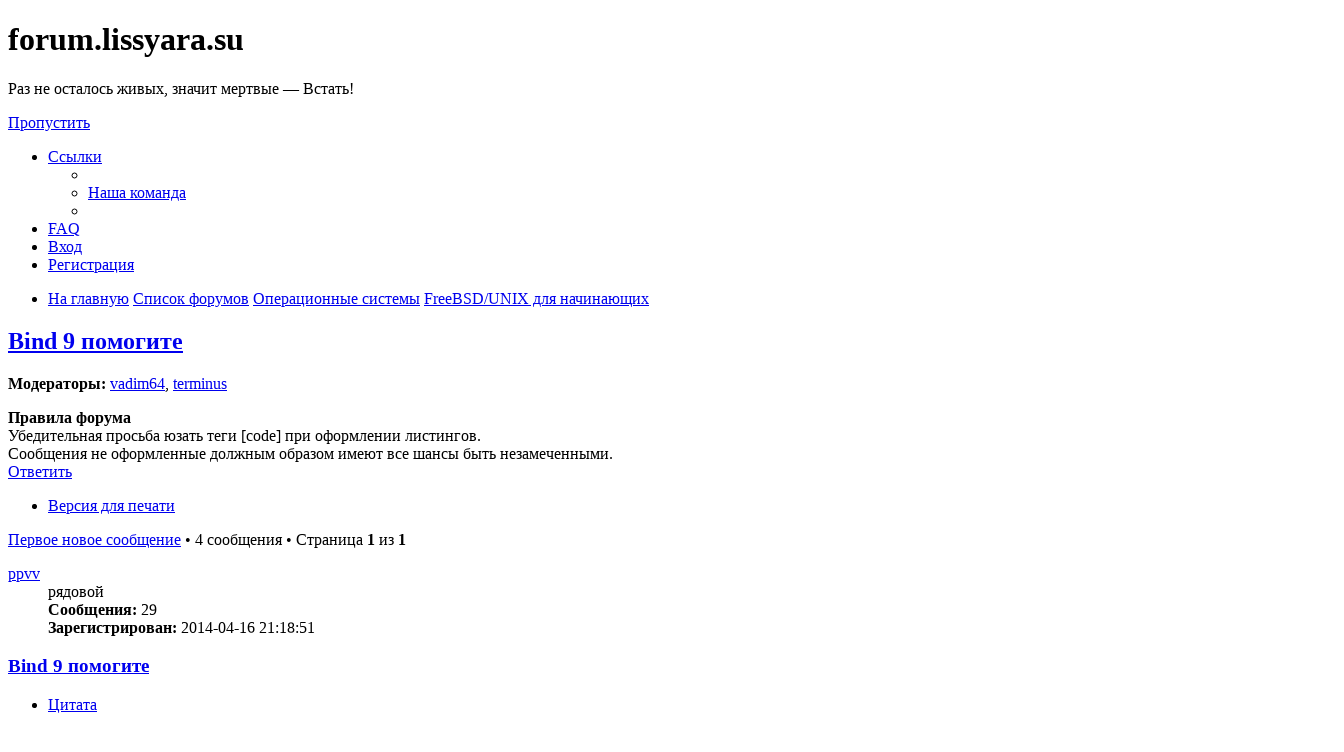

--- FILE ---
content_type: text/html; charset=UTF-8
request_url: https://forum.lissyara.su/freebsd-unix-dlya-nachinayuschih-f53/bind-9-pomogite-t41676.html
body_size: 9754
content:
<!DOCTYPE html>
<html dir="ltr" lang="ru">
<head>
<meta charset="utf-8" />
<meta http-equiv="X-UA-Compatible" content="IE=edge">
<meta name="viewport" content="width=device-width, initial-scale=1" />

<title>Bind 9 помогите - forum.lissyara.su</title>


	<link rel="canonical" href="https://forum.lissyara.su/freebsd-unix-dlya-nachinayuschih-f53/bind-9-pomogite-t41676.html">

<!--
	phpBB style name: prosilver
	Based on style:   prosilver (this is the default phpBB3 style)
	Original author:  Tom Beddard ( http://www.subBlue.com/ )
	Modified by:
-->

<link href="./../assets/css/font-awesome.min.css?assets_version=37" rel="stylesheet">
<link href="./../styles/prosilver/theme/stylesheet.css?assets_version=37" rel="stylesheet">
<link href="./../styles/prosilver/theme/ru/stylesheet.css?assets_version=37" rel="stylesheet">




<!--[if lte IE 9]>
	<link href="./../styles/prosilver/theme/tweaks.css?assets_version=37" rel="stylesheet">
<![endif]-->

		
<link href="./../ext/boardtools/quickreply/styles/all/theme/quickreply_main.css?assets_version=37" rel="stylesheet" type="text/css" media="screen" />
<link href="./../ext/boardtools/quickreply/styles/all/theme/quickreply.css?assets_version=37" rel="stylesheet" type="text/css" media="screen" />
<link href="./../ext/boardtools/quickreply/vendor/fortawesome/font-awesome/css/font-awesome.min.css" rel="stylesheet" type="text/css" media="screen" />
<link href="./../ext/david63/sitelogo/styles/prosilver/theme/site_logo_common.css?assets_version=37" rel="stylesheet" type="text/css" media="screen" />
<link href="./../ext/vipaka/navbar/styles/all/theme/phpbb.css?assets_version=37" rel="stylesheet" type="text/css" media="screen" />



</head>
<body id="phpbb" class="nojs notouch section-viewtopic/freebsd-unix-dlya-nachinayuschih-f53/bind-9-pomogite-t41676.html ltr ">


<div id="wrap" class="wrap">
	<a id="top" class="top-anchor" accesskey="t"></a>
	<div id="page-header">
		<div class="headerbar" role="banner">
					<div class="inner">

			<div id="site-description" class="site-description">
				<a id="logo" class="logo" href="http://www.lissyara.su/" title="На главную"><span class="site_logo"></span></a>
				<h1>forum.lissyara.su</h1>
				<p> Раз не осталось живых, значит мертвые — Встать!</p>
				<p class="skiplink"><a href="#start_here">Пропустить</a></p>
			</div>

									
			</div>
					</div>
				<div class="navbar" role="navigation">
	<div class="inner">

	<ul id="nav-main" class="nav-main linklist" role="menubar">

		<li id="quick-links" class="quick-links dropdown-container responsive-menu hidden" data-skip-responsive="true">
			<a href="#" class="dropdown-trigger">
				<i class="icon fa-bars fa-fw" aria-hidden="true"></i><span>Ссылки</span>
			</a>
			<div class="dropdown">
				<div class="pointer"><div class="pointer-inner"></div></div>
				<ul class="dropdown-contents" role="menu">
					
					
											<li class="separator"></li>
																			<li>
								<a href="./../memberlist.php?mode=team&amp;sid=282b50ee6b0e9c25654747629af13097" role="menuitem">
									<i class="icon fa-shield fa-fw" aria-hidden="true"></i><span>Наша команда</span>
								</a>
							</li>
																<li class="separator"></li>

									</ul>
			</div>
		</li>

				<li data-skip-responsive="true">
			<a href="/help/faq?sid=282b50ee6b0e9c25654747629af13097" rel="help" title="Часто задаваемые вопросы" role="menuitem">
				<i class="icon fa-question-circle fa-fw" aria-hidden="true"></i><span>FAQ</span>
			</a>
		</li>
						
			<li class="rightside"  data-skip-responsive="true">
			<a href="./../ucp.php?mode=login&amp;sid=282b50ee6b0e9c25654747629af13097" title="Вход" accesskey="x" role="menuitem">
				<i class="icon fa-power-off fa-fw" aria-hidden="true"></i><span>Вход</span>
			</a>
		</li>
					<li class="rightside" data-skip-responsive="true">
				<a href="./../ucp.php?mode=register&amp;sid=282b50ee6b0e9c25654747629af13097" role="menuitem">
					<i class="icon fa-pencil-square-o  fa-fw" aria-hidden="true"></i><span>Регистрация</span>
				</a>
			</li>
						</ul>

	<ul id="nav-breadcrumbs" class="nav-breadcrumbs linklist navlinks" role="menubar">
						<li class="breadcrumbs">
							<span class="crumb"  itemtype="http://data-vocabulary.org/Breadcrumb" itemscope=""><a href="http://www.lissyara.su/" itemprop="url" data-navbar-reference="home"><i class="icon fa-home fa-fw" aria-hidden="true"></i><span itemprop="title">На главную</span></a></span>
										<span class="crumb"  itemtype="http://data-vocabulary.org/Breadcrumb" itemscope=""><a href="./../index.php?sid=282b50ee6b0e9c25654747629af13097" itemprop="url" accesskey="h" data-navbar-reference="index"><span itemprop="title">Список форумов</span></a></span>

											<span class="crumb"  itemtype="http://data-vocabulary.org/Breadcrumb" itemscope="" data-forum-id="23"><a href="./../operacionnye-sistemy-f23/?sid=282b50ee6b0e9c25654747629af13097" itemprop="url"><span itemprop="title">Операционные системы</span></a></span>
															<span class="crumb"  itemtype="http://data-vocabulary.org/Breadcrumb" itemscope="" data-forum-id="53"><a href="./../freebsd-unix-dlya-nachinayuschih-f53/?sid=282b50ee6b0e9c25654747629af13097" itemprop="url"><span itemprop="title">FreeBSD/UNIX для начинающих</span></a></span>
												</li>
		
			</ul>

	</div>
</div>
	</div>

	  <div id="menu_bar" style="background: ; font-family: ;">
    <ul class="top_menu" id="top_menu_nav">
	
    	    </ul>
  </div>

	<a id="start_here" class="anchor"></a>
	<div id="page-body" class="page-body" role="main">
		
		
<h2 class="topic-title"><a href="./../freebsd-unix-dlya-nachinayuschih-f53/bind-9-pomogite-t41676.html?sid=282b50ee6b0e9c25654747629af13097">Bind 9 помогите</a></h2>
<!-- NOTE: remove the style="display: none" when you want to have the forum description on the topic body -->
<div style="display: none !important;">Простые/общие вопросы по UNIX системам. Спросите здесь, если вы новичок<br /></div>
<p>
	<strong>Модераторы:</strong> <a href="./../memberlist.php?mode=viewprofile&amp;u=18598&amp;sid=282b50ee6b0e9c25654747629af13097" class="username">vadim64</a>, <a href="./../memberlist.php?mode=viewprofile&amp;u=4904&amp;sid=282b50ee6b0e9c25654747629af13097" class="username">terminus</a>
</p>

	<div class="rules">
		<div class="inner">

					<strong>Правила форума</strong><br />
			Убедительная просьба юзать теги [cоde] при оформлении листингов.<br>
Сообщения не оформленные должным образом имеют все шансы быть незамеченными.
		
		</div>
	</div>

<div class="action-bar bar-top">
	
			<a href="./../posting.php?mode=reply&amp;f=53&amp;t=41676&amp;sid=282b50ee6b0e9c25654747629af13097" class="button" title="Ответить">
							<span>Ответить</span> <i class="icon fa-reply fa-fw" aria-hidden="true"></i>
					</a>
	
			<div class="dropdown-container dropdown-button-control topic-tools">
		<span title="Управление темой" class="button button-secondary dropdown-trigger dropdown-select">
			<i class="icon fa-wrench fa-fw" aria-hidden="true"></i>
			<span class="caret"><i class="icon fa-sort-down fa-fw" aria-hidden="true"></i></span>
		</span>
		<div class="dropdown">
			<div class="pointer"><div class="pointer-inner"></div></div>
			<ul class="dropdown-contents">
																												<li>
					<a href="../viewtopic.php?f=53&amp;t=41676&amp;sid=282b50ee6b0e9c25654747629af13097&amp;view=print" title="Версия для печати" accesskey="p">
						<i class="icon fa-print fa-fw" aria-hidden="true"></i><span>Версия для печати</span>
					</a>
				</li>
											</ul>
		</div>
	</div>
	
	
			<div class="pagination">
			<a href="#unread" class="mark">Первое новое сообщение</a> &bull; 4 сообщения
							&bull; Страница <strong>1</strong> из <strong>1</strong>
					</div>
		</div>




	<div id="qr_posts">
<div class="post-container">
			<a id="unread" class="anchor"></a>
		<div id="p360951" class="post has-profile bg2 unreadpost">
		<div class="inner">

		<dl class="postprofile" id="profile360951">
			<dt class="has-profile-rank no-avatar">
				<div class="avatar-container">
																			</div>
								<a href="./../memberlist.php?mode=viewprofile&amp;u=25848&amp;sid=282b50ee6b0e9c25654747629af13097" class="username">ppvv</a>							</dt>

						<dd class="profile-rank">рядовой</dd>			
		<dd class="profile-posts"><strong>Сообщения:</strong> 29</dd>		<dd class="profile-joined"><strong>Зарегистрирован:</strong> 2014-04-16 21:18:51</dd>		
		
						
						
		</dl>

		<div class="postbody">
						<div id="post_content360951">

						<h3 class="first"><a href="#p360951">Bind 9 помогите</a></h3>

													<ul class="post-buttons">
																																									<li>
							<a href="./../posting.php?mode=quote&amp;f=53&amp;p=360951&amp;sid=282b50ee6b0e9c25654747629af13097" title="Ответить с цитатой" class="button button-icon-only">
								<i class="icon fa-quote-left fa-fw" aria-hidden="true"></i><span class="sr-only">Цитата</span>
							</a>
						</li>
														</ul>
							
						<p class="author">
									<a class="unread" href="./../freebsd-unix-dlya-nachinayuschih-f53/bind-9-pomogite-t41676.html?sid=282b50ee6b0e9c25654747629af13097#p360951" title="Непрочитанное сообщение">
						<i class="icon fa-file fa-fw icon-red icon-md" aria-hidden="true"></i><span class="sr-only">Непрочитанное сообщение</span>
					</a>
								<span class="responsive-hide"> <strong><a href="./../memberlist.php?mode=viewprofile&amp;u=25848&amp;sid=282b50ee6b0e9c25654747629af13097" class="username">ppvv</a></strong> &raquo; </span>2014-05-13 1:00:43
			</p>
			
			
			
			<div class="content">xx.xx.xx.xx - ip клиентов и Microtic (WiFi раздач).<br>
<br>
Может можно запретить такой ресолв? А то его огромное количество, просто и причем все ip китайские(Информация по IP адресу 117.25.132.175:<br>
Reverse DNS: 		 117.25.132.175   <br>
Location:          CHINANET Fujian province network - Китай, Fuzhou)<br>

<div class="codebox"><p>Код: <a href="#" onclick="selectCode(this); return false;">Выделить всё</a></p><pre><code>May 13 00:42:43 ns1 named[59712]: DNS format error from 61.131.59.78#53 resolving qnyhanejaluhep.www.biquge.com/A for client xx.xx.xx.xx #40689: reply has no answer
May 13 00:42:43 ns1 named[59712]: DNS format error from 117.25.132.175#53 resolving bjvrqfj.www.23hh.com/A for client xx.xx.xx.xx#56688: reply has no answer
May 13 00:42:43 ns1 named[59712]: DNS format error from 218.66.171.14#53 resolving aocqesghijxyz.www.23hh.com/A for client xx.xx.xx.xx#51927: reply has no answer
May 13 00:42:43 ns1 named[59712]: DNS format error from 117.25.132.174#53 resolving arrtr.www.23hh.com/A for client xx.xx.xx.xx#51927: reply has no answer
May 13 00:42:43 ns1 named[59712]: DNS format error from 218.66.171.14#53 resolving ltjtmsgzccu.www.23hh.com/A for client xx.xx.xx.xx#1024: reply has no answer
May 13 00:42:43 ns1 named[59712]: DNS format error from 117.25.132.175#53 resolving erobwbytmvcleryj.www.23hh.com/A for client xx.xx.xx.xx#43005: reply has no answer
May 13 00:42:43 ns1 named[59712]: DNS format error from 61.131.59.79#53 resolving gvepqdojcrifqhcb.www.biquge.com/A for client xx.xx.xx.xx#30656: reply has no answer
May 13 00:42:43 ns1 named[59712]: DNS format error from 61.131.59.79#53 resolving ojstshgforihwf.www.biquge.com/A for client xx.xx.xx.xx#52012: reply has no answer
May 13 00:42:43 ns1 named[59712]: DNS format error from 117.25.132.175#53 resolving zbi.www.23hh.com/A for client xx.xx.xx.xx#58852: reply has no answer
May 13 00:42:43 ns1 named[59712]: DNS format error from 117.25.132.174#53 resolving ltpvgmmkn.www.23hh.com/A for client xx.xx.xx.xx#51927: reply has no answer
May 13 00:42:43 ns1 named[59712]: DNS format error from 61.131.59.79#53 resolving mydutlqneps.www.biquge.com/A for client xx.xx.xx.xx#57595: reply has no answer
May 13 00:42:43 ns1 named[59712]: DNS format error from 61.131.59.78#53 resolving ijilmrwjarmz.www.23hh.com/A for client xx.xx.xx.xx#47985: reply has no answer
May 13 00:42:44 ns1 named[59712]: DNS format error from 61.131.59.79#53 resolving arsvutidirytun.www.biquge.com/A for client xx.xx.xx.xx#49967: reply has no answer
May 13 00:42:44 ns1 named[59712]: DNS format error from 61.131.59.79#53 resolving btouewzzojg.www.23hh.com/A for client xx.xx.xx.xx#33858: reply has no answer
May 13 00:42:44 ns1 named[59712]: DNS format error from 117.25.132.175#53 resolving ujsxohczalytsrgf.www.biquge.com/A for client xx.xx.xx.xx#57014: reply has no answer
May 13 00:42:44 ns1 named[59712]: DNS format error from 61.131.59.79#53 resolving cwxpucavx.www.23hh.com/A for client xx.xx.xx.xx#33088: reply has no answer
May 13 00:42:44 ns1 named[59712]: DNS format error from 61.131.59.78#53 resolving ehkderyvmzglufcp.www.biquge.com/A for client xx.xx.xx.xx#46422: reply has no answer
May 13 00:42:44 ns1 named[59712]: DNS format error from 117.25.132.174#53 resolving suljtmbtuqfawhb.www.23hh.com/A for client xx.xx.xx.xx#37897: reply has no answer
</code></pre></div></div>

			
									
									
						</div>

		</div>

				<div class="back2top">
						<a href="#top" class="top" title="Вернуться к началу">
				<i class="icon fa-chevron-circle-up fa-fw icon-gray" aria-hidden="true"></i>
				<span class="sr-only">Вернуться к началу</span>
			</a>
					</div>
		
		</div>
	</div>

	<hr class="divider" />
	<pre id="qr_author_p360951" style="display: none;" data-id="25848">ppvv</pre>
</div><!-- /.post-container -->


                	<div class="post-container">
		<div id="p386341" class="post has-profile bg1 unreadpost online">
			<div class="inner">
			<span class="corners-top">
				<span>
				</span>
			</span>
			<dl class="postprofile" id="profile0000">
				<dt class="has-profile-rank has-avatar">
					<div class="avatar-container">
						<a href="https://www.host-food.ru/" onclick="window.location.href='https://www.host-food.ru/p/58476/'; return false;" class="avatar"><img class="avatar" src="https://www.host-food.ru/images/host-food-ru-avarar.jpg" alt="Хостинговая компания Host-Food.ru" width="80" height="80"></a>
					</div>
					<strong><a class="username" href="https://www.host-food.ru/" onclick="window.location.href='https://www.host-food.ru/p/58476/'; return false;">Хостинг HostFood.ru</a></strong>
				</dt>
				<dd>&nbsp;</dd>
			</dl>

			<div class="postbody">
				<h3><a href="https://www.host-food.ru/" onclick="window.location.href='https://www.host-food.ru/p/58476/'; return false;">Услуги хостинговой компании Host-Food.ru</a></h3>
				<p class="author"><a href="https://www.host-food.ru/" onclick="window.location.href='https://www.host-food.ru/p/58476/'; return false;"><strong>Хостинг HostFood.ru</strong></a></p>
				<div class="content" style="text-align: left;">
					Тарифы на хостинг в России, от 12 рублей: <a href="https://www.host-food.ru/tariffs/hosting/" onclick="window.location.href='https://www.host-food.ru/p/58476/tariffs/hosting/'; return false;">https://www.host-food.ru/tariffs/hosting/</a><br />
					Тарифы на виртуальные сервера (VPS/VDS/KVM) в РФ, от 189 руб.: <a href="https://www.host-food.ru/tariffs/virtualny-server-vps/" onclick="window.location.href='https://www.host-food.ru/p/58476/tariffs/virtualny-server-vps/'; return false;">https://www.host-food.ru/tariffs/virtualny-server-vps/</a><br />
					Выделенные сервера, Россия, Москва, от 2000 рублей (HP Proliant G5, Intel Xeon E5430 (2.66GHz, Quad-Core, 12Mb), 8Gb RAM, 2x300Gb SAS HDD, P400i, 512Mb, BBU):<br />
					<a href="https://www.host-food.ru/tariffs/vydelennyi-server-ds/" onclick="window.location.href='https://www.host-food.ru/p/58476/tariffs/vydelennyi-server-ds/'; return false;">https://www.host-food.ru/tariffs/vydelennyi-server-ds/</a><br />
					Недорогие домены в популярных зонах: <a href="https://www.host-food.ru/domains/" onclick="window.location.href='https://www.host-food.ru/p/58476/domains/'; return false;">https://www.host-food.ru/domains/</a><br />
				</div>
			</div>

						<div class="back2top">
								<a href="#top" class="top" title="Вернуться к началу">
					<i class="icon fa-chevron-circle-up fa-fw icon-gray" aria-hidden="true"></i>
					<span class="sr-only">Вернуться к началу</span>
				</a>
							</div>

						<span class="corners-bottom"><span></span></span></div>
		</div>
	</div>
	</div>
	<hr class="divider" />
		

	<div class="post-container">
		<div id="p360992" class="post has-profile bg1 unreadpost">
		<div class="inner">

		<dl class="postprofile" id="profile360992">
			<dt class="has-profile-rank no-avatar">
				<div class="avatar-container">
																			</div>
								<a href="./../memberlist.php?mode=viewprofile&amp;u=23433&amp;sid=282b50ee6b0e9c25654747629af13097" class="username">DocenT</a>							</dt>

						<dd class="profile-rank">рядовой</dd>			
		<dd class="profile-posts"><strong>Сообщения:</strong> 24</dd>		<dd class="profile-joined"><strong>Зарегистрирован:</strong> 2012-06-26 17:12:34</dd>		
		
											<dd class="profile-custom-field profile-phpbb_location"><strong>Откуда:</strong> Рязань</dd>
							
						
		</dl>

		<div class="postbody">
						<div id="post_content360992">

						<h3 ><a href="#p360992">Re: Bind 9 помогите</a></h3>

													<ul class="post-buttons">
																																									<li>
							<a href="./../posting.php?mode=quote&amp;f=53&amp;p=360992&amp;sid=282b50ee6b0e9c25654747629af13097" title="Ответить с цитатой" class="button button-icon-only">
								<i class="icon fa-quote-left fa-fw" aria-hidden="true"></i><span class="sr-only">Цитата</span>
							</a>
						</li>
														</ul>
							
						<p class="author">
									<a class="unread" href="./../freebsd-unix-dlya-nachinayuschih-f53/bind-9-pomogite-t41676.html?sid=282b50ee6b0e9c25654747629af13097#p360992" title="Непрочитанное сообщение">
						<i class="icon fa-file fa-fw icon-red icon-md" aria-hidden="true"></i><span class="sr-only">Непрочитанное сообщение</span>
					</a>
								<span class="responsive-hide"> <strong><a href="./../memberlist.php?mode=viewprofile&amp;u=23433&amp;sid=282b50ee6b0e9c25654747629af13097" class="username">DocenT</a></strong> &raquo; </span>2014-05-14 10:28:27
			</p>
			
			
			
			<div class="content"><blockquote><div><cite>ppvv писал(а):</cite>xx.xx.xx.xx - ip клиентов и Microtic (WiFi раздач)</div></blockquote>
Не совсем понятно что это за адрес.<br>
Это адрес на котором работает BIND или еще что-то?<br>
Я так понимаю ваш DNS сервер выставлен в интернет и вас не устраивает что кто-то использует его для резолва каких-то непонятных доменов?<br>
Что вы в итоге хотите получить? Если например вам нужно обслуживать запросы клиентов только из локальной сети, то можно в named.conf выставить <div class="codebox"><p>Код: <a href="#" onclick="selectCode(this); return false;">Выделить всё</a></p><pre><code>listen-on { &lt;local_IP&gt;; }</code></pre></div>
И тогда все китайцы да и не только пойдут лесом<br>
Или же это ваши клиенты идут за резолвом на китайские DNS сервера?</div>

			
									
									<div id="sig360992" class="signature">У админа есть все возможные права... ряд невозможных... и еще парочка невероятных...</div>
						</div>

		</div>

				<div class="back2top">
						<a href="#top" class="top" title="Вернуться к началу">
				<i class="icon fa-chevron-circle-up fa-fw icon-gray" aria-hidden="true"></i>
				<span class="sr-only">Вернуться к началу</span>
			</a>
					</div>
		
		</div>
	</div>

	<hr class="divider" />
	<pre id="qr_author_p360992" style="display: none;" data-id="23433">DocenT</pre>
</div><!-- /.post-container -->


                	

	<div class="post-container">
		<div id="p360994" class="post has-profile bg2 unreadpost">
		<div class="inner">

		<dl class="postprofile" id="profile360994">
			<dt class="has-profile-rank no-avatar">
				<div class="avatar-container">
																			</div>
								<a href="./../memberlist.php?mode=viewprofile&amp;u=23433&amp;sid=282b50ee6b0e9c25654747629af13097" class="username">DocenT</a>							</dt>

						<dd class="profile-rank">рядовой</dd>			
		<dd class="profile-posts"><strong>Сообщения:</strong> 24</dd>		<dd class="profile-joined"><strong>Зарегистрирован:</strong> 2012-06-26 17:12:34</dd>		
		
											<dd class="profile-custom-field profile-phpbb_location"><strong>Откуда:</strong> Рязань</dd>
							
						
		</dl>

		<div class="postbody">
						<div id="post_content360994">

						<h3 ><a href="#p360994">Re: Bind 9 помогите</a></h3>

													<ul class="post-buttons">
																																									<li>
							<a href="./../posting.php?mode=quote&amp;f=53&amp;p=360994&amp;sid=282b50ee6b0e9c25654747629af13097" title="Ответить с цитатой" class="button button-icon-only">
								<i class="icon fa-quote-left fa-fw" aria-hidden="true"></i><span class="sr-only">Цитата</span>
							</a>
						</li>
														</ul>
							
						<p class="author">
									<a class="unread" href="./../freebsd-unix-dlya-nachinayuschih-f53/bind-9-pomogite-t41676.html?sid=282b50ee6b0e9c25654747629af13097#p360994" title="Непрочитанное сообщение">
						<i class="icon fa-file fa-fw icon-red icon-md" aria-hidden="true"></i><span class="sr-only">Непрочитанное сообщение</span>
					</a>
								<span class="responsive-hide"> <strong><a href="./../memberlist.php?mode=viewprofile&amp;u=23433&amp;sid=282b50ee6b0e9c25654747629af13097" class="username">DocenT</a></strong> &raquo; </span>2014-05-14 10:32:53
			</p>
			
			
			
			<div class="content">Вот что еще нашлось по вашей проблеме<br>
<a href="http://www.linux.org.ru/forum/admin/7782081" class="postlink">http://www.linux.org.ru/forum/admin/7782081</a></div>

			
									
									<div id="sig360994" class="signature">У админа есть все возможные права... ряд невозможных... и еще парочка невероятных...</div>
						</div>

		</div>

				<div class="back2top">
						<a href="#top" class="top" title="Вернуться к началу">
				<i class="icon fa-chevron-circle-up fa-fw icon-gray" aria-hidden="true"></i>
				<span class="sr-only">Вернуться к началу</span>
			</a>
					</div>
		
		</div>
	</div>

	<hr class="divider" />
	<pre id="qr_author_p360994" style="display: none;" data-id="23433">DocenT</pre>
</div><!-- /.post-container -->


                	

	<div class="post-container">
		<div id="p361013" class="post has-profile bg1 unreadpost">
		<div class="inner">

		<dl class="postprofile" id="profile361013">
			<dt class="has-profile-rank no-avatar">
				<div class="avatar-container">
																			</div>
								<a href="./../memberlist.php?mode=viewprofile&amp;u=25848&amp;sid=282b50ee6b0e9c25654747629af13097" class="username">ppvv</a>							</dt>

						<dd class="profile-rank">рядовой</dd>			
		<dd class="profile-posts"><strong>Сообщения:</strong> 29</dd>		<dd class="profile-joined"><strong>Зарегистрирован:</strong> 2014-04-16 21:18:51</dd>		
		
						
						
		</dl>

		<div class="postbody">
						<div id="post_content361013">

						<h3 ><a href="#p361013">Re: Bind 9 помогите</a></h3>

													<ul class="post-buttons">
																																									<li>
							<a href="./../posting.php?mode=quote&amp;f=53&amp;p=361013&amp;sid=282b50ee6b0e9c25654747629af13097" title="Ответить с цитатой" class="button button-icon-only">
								<i class="icon fa-quote-left fa-fw" aria-hidden="true"></i><span class="sr-only">Цитата</span>
							</a>
						</li>
														</ul>
							
						<p class="author">
									<a class="unread" href="./../freebsd-unix-dlya-nachinayuschih-f53/bind-9-pomogite-t41676.html?sid=282b50ee6b0e9c25654747629af13097#p361013" title="Непрочитанное сообщение">
						<i class="icon fa-file fa-fw icon-red icon-md" aria-hidden="true"></i><span class="sr-only">Непрочитанное сообщение</span>
					</a>
								<span class="responsive-hide"> <strong><a href="./../memberlist.php?mode=viewprofile&amp;u=25848&amp;sid=282b50ee6b0e9c25654747629af13097" class="username">ppvv</a></strong> &raquo; </span>2014-05-14 15:09:25
			</p>
			
			
			
			<div class="content">xx.xx.xx.xx - это белые ip в сети, (Некоторые c, в основном с WiFi раздач за городом на которых по 30 клиентов таких раздач 3).<br>
Dns не выставлен в интернет. в настройках прописано 
<div class="codebox"><p>Код: <a href="#" onclick="selectCode(this); return false;">Выделить всё</a></p><pre><code>acl "localnet" { локальная сеть};
allow-recursion { "localnet"; };
listen-on { 127.0.0.1; ip_DNS_сервера; };</code></pre></div>
Я могу выключить уведомления но правильно ли это будет? Так как сервер попал в базу: SORBS SPAM, UCEPROTECTL3.</div>

			
									
									
						</div>

		</div>

				<div class="back2top">
						<a href="#top" class="top" title="Вернуться к началу">
				<i class="icon fa-chevron-circle-up fa-fw icon-gray" aria-hidden="true"></i>
				<span class="sr-only">Вернуться к началу</span>
			</a>
					</div>
		
		</div>
	</div>

	<hr class="divider" />
	<pre id="qr_author_p361013" style="display: none;" data-id="25848">ppvv</pre>
</div><!-- /.post-container -->
</div>
<div id="qr_temp_container" style="display: none;"></div>


                	



	<div class="action-bar bar-bottom">
	
			<a href="./../posting.php?mode=reply&amp;f=53&amp;t=41676&amp;sid=282b50ee6b0e9c25654747629af13097" class="button" title="Ответить">
							<span>Ответить</span> <i class="icon fa-reply fa-fw" aria-hidden="true"></i>
					</a>
		
		<div class="dropdown-container dropdown-button-control topic-tools">
		<span title="Управление темой" class="button button-secondary dropdown-trigger dropdown-select">
			<i class="icon fa-wrench fa-fw" aria-hidden="true"></i>
			<span class="caret"><i class="icon fa-sort-down fa-fw" aria-hidden="true"></i></span>
		</span>
		<div class="dropdown">
			<div class="pointer"><div class="pointer-inner"></div></div>
			<ul class="dropdown-contents">
																												<li>
					<a href="../viewtopic.php?f=53&amp;t=41676&amp;sid=282b50ee6b0e9c25654747629af13097&amp;view=print" title="Версия для печати" accesskey="p">
						<i class="icon fa-print fa-fw" aria-hidden="true"></i><span>Версия для печати</span>
					</a>
				</li>
											</ul>
		</div>
	</div>

			<form method="post" action="../viewtopic.php?f=53&amp;t=41676&amp;sid=282b50ee6b0e9c25654747629af13097">
		<div class="dropdown-container dropdown-container-left dropdown-button-control sort-tools">
	<span title="Настройки отображения и сортировки" class="button button-secondary dropdown-trigger dropdown-select">
		<i class="icon fa-sort-amount-asc fa-fw" aria-hidden="true"></i>
		<span class="caret"><i class="icon fa-sort-down fa-fw" aria-hidden="true"></i></span>
	</span>
	<div class="dropdown hidden">
		<div class="pointer"><div class="pointer-inner"></div></div>
		<div class="dropdown-contents">
			<fieldset class="display-options">
							<label>Показать: <select name="st" id="st"><option value="0" selected="selected">Все сообщения</option><option value="1">1 день</option><option value="7">7 дней</option><option value="14">2 недели</option><option value="30">1 месяц</option><option value="90">3 месяца</option><option value="180">6 месяцев</option><option value="365">1 год</option></select></label>
								<label>Поле сортировки: <select name="sk" id="sk"><option value="a">Автор</option><option value="t" selected="selected">Время размещения</option><option value="s">Заголовок</option></select></label>
				<label>Порядок: <select name="sd" id="sd"><option value="a" selected="selected">по возрастанию</option><option value="d">по убыванию</option></select></label>
								<hr class="dashed" />
				<input type="submit" class="button2" name="sort" value="Перейти" />
						</fieldset>
		</div>
	</div>
</div>
		</form>
	
	
	
			<div class="pagination">
			4 сообщения
							&bull; Страница <strong>1</strong> из <strong>1</strong>
					</div>
	</div>

<script type="text/javascript">
//<![CDATA[
var quickreply = {};

// Special features for QuickReply - settings.
quickreply.special = {
	hideSubject: true};

// Special features for QuickReply - functions.
quickreply.special.functions = {};
//]]>
</script>

<div class="action-bar actions-jump">
		<p class="jumpbox-return">
		<a href="./../freebsd-unix-dlya-nachinayuschih-f53/?sid=282b50ee6b0e9c25654747629af13097" class="left-box arrow-left" accesskey="r">
			<i class="icon fa-angle-left fa-fw icon-black" aria-hidden="true"></i><span>Вернуться в «FreeBSD/UNIX для начинающих»</span>
		</a>
	</p>
	
		<div class="jumpbox dropdown-container dropdown-container-right dropdown-up dropdown-left dropdown-button-control" id="jumpbox">
			<span title="Перейти" class="button button-secondary dropdown-trigger dropdown-select">
				<span>Перейти</span>
				<span class="caret"><i class="icon fa-sort-down fa-fw" aria-hidden="true"></i></span>
			</span>
		<div class="dropdown">
			<div class="pointer"><div class="pointer-inner"></div></div>
			<ul class="dropdown-contents">
																				<li><a href="./../operacionnye-sistemy-f23/?sid=282b50ee6b0e9c25654747629af13097" class="jumpbox-cat-link"> <span> Операционные системы</span></a></li>
																<li><a href="./../freebsd-unix-dlya-nachinayuschih-f53/?sid=282b50ee6b0e9c25654747629af13097" class="jumpbox-sub-link"><span class="spacer"></span> <span>&#8627; &nbsp; FreeBSD/UNIX для начинающих</span></a></li>
																<li><a href="./../freebsd-f8/?sid=282b50ee6b0e9c25654747629af13097" class="jumpbox-sub-link"><span class="spacer"></span> <span>&#8627; &nbsp; FreeBSD</span></a></li>
																<li><a href="./../openbsd-f39/?sid=282b50ee6b0e9c25654747629af13097" class="jumpbox-sub-link"><span class="spacer"></span> <span>&#8627; &nbsp; OpenBSD</span></a></li>
																<li><a href="./../sunos-f49/?sid=282b50ee6b0e9c25654747629af13097" class="jumpbox-sub-link"><span class="spacer"></span> <span>&#8627; &nbsp; SunOS</span></a></li>
																<li><a href="./../linux-f47/?sid=282b50ee6b0e9c25654747629af13097" class="jumpbox-sub-link"><span class="spacer"></span> <span>&#8627; &nbsp; Linux</span></a></li>
																<li><a href="./../windows-f6/?sid=282b50ee6b0e9c25654747629af13097" class="jumpbox-sub-link"><span class="spacer"></span> <span>&#8627; &nbsp; Windows</span></a></li>
																<li><a href="./../dos-os-2-meos-beos-palmos-f19/?sid=282b50ee6b0e9c25654747629af13097" class="jumpbox-sub-link"><span class="spacer"></span> <span>&#8627; &nbsp; DOS, OS/2, MeOS, BeOS, PalmOS....</span></a></li>
																<li><a href="./../problemy-f22/?sid=282b50ee6b0e9c25654747629af13097" class="jumpbox-cat-link"> <span> Проблемы</span></a></li>
																<li><a href="./../mta-mail-transfer-agent-f20/?sid=282b50ee6b0e9c25654747629af13097" class="jumpbox-sub-link"><span class="spacer"></span> <span>&#8627; &nbsp; MTA - Mail Transfer Agent</span></a></li>
																<li><a href="./../jelezo-f5/?sid=282b50ee6b0e9c25654747629af13097" class="jumpbox-sub-link"><span class="spacer"></span> <span>&#8627; &nbsp; Железо</span></a></li>
																<li><a href="./../soft-f3/?sid=282b50ee6b0e9c25654747629af13097" class="jumpbox-sub-link"><span class="spacer"></span> <span>&#8627; &nbsp; Софт</span></a></li>
																<li><a href="./../networks-f4/?sid=282b50ee6b0e9c25654747629af13097" class="jumpbox-sub-link"><span class="spacer"></span> <span>&#8627; &nbsp; Networks</span></a></li>
																<li><a href="./../bazy-dannyh-f52/?sid=282b50ee6b0e9c25654747629af13097" class="jumpbox-sub-link"><span class="spacer"></span> <span>&#8627; &nbsp; Базы данных</span></a></li>
																<li><a href="./../aktivnoe-setevoe-oborudovanie-f48/?sid=282b50ee6b0e9c25654747629af13097" class="jumpbox-sub-link"><span class="spacer"></span> <span>&#8627; &nbsp; Активное сетевое оборудование</span></a></li>
																<li><a href="./../virtualizaciya-f51/?sid=282b50ee6b0e9c25654747629af13097" class="jumpbox-sub-link"><span class="spacer"></span> <span>&#8627; &nbsp; Виртуализация</span></a></li>
																<li><a href="./../unix-as-desktop-f45/?sid=282b50ee6b0e9c25654747629af13097" class="jumpbox-sub-link"><span class="spacer"></span> <span>&#8627; &nbsp; UNIX as Desktop</span></a></li>
																<li><a href="./../igry-f33/?sid=282b50ee6b0e9c25654747629af13097" class="jumpbox-sub-link"><span class="spacer"></span> <span>&#8627; &nbsp; Игры</span></a></li>
																<li><a href="./../programmirovanie-f25/?sid=282b50ee6b0e9c25654747629af13097" class="jumpbox-cat-link"> <span> Программирование</span></a></li>
																<li><a href="./../shell-f32/?sid=282b50ee6b0e9c25654747629af13097" class="jumpbox-sub-link"><span class="spacer"></span> <span>&#8627; &nbsp; SHELL</span></a></li>
																<li><a href="./../php-perl-js-html-f17/?sid=282b50ee6b0e9c25654747629af13097" class="jumpbox-sub-link"><span class="spacer"></span> <span>&#8627; &nbsp; PHP, PERL, JS, HTML...</span></a></li>
																<li><a href="./../delphi-lazarus-free-pascal-f15/?sid=282b50ee6b0e9c25654747629af13097" class="jumpbox-sub-link"><span class="spacer"></span> <span>&#8627; &nbsp; Delphi, Lazarus, Free Pascal</span></a></li>
																<li><a href="./../c-c-f16/?sid=282b50ee6b0e9c25654747629af13097" class="jumpbox-sub-link"><span class="spacer"></span> <span>&#8627; &nbsp; C/C++</span></a></li>
																<li><a href="./../visual-basic-f18/?sid=282b50ee6b0e9c25654747629af13097" class="jumpbox-sub-link"><span class="spacer"></span> <span>&#8627; &nbsp; Visual Basic</span></a></li>
																<li><a href="./../raznoe-f21/?sid=282b50ee6b0e9c25654747629af13097" class="jumpbox-cat-link"> <span> Разное</span></a></li>
																<li><a href="./../novosti-f46/?sid=282b50ee6b0e9c25654747629af13097" class="jumpbox-sub-link"><span class="spacer"></span> <span>&#8627; &nbsp; Новости</span></a></li>
																<li><a href="./../pro-sajt-f14/?sid=282b50ee6b0e9c25654747629af13097" class="jumpbox-sub-link"><span class="spacer"></span> <span>&#8627; &nbsp; Про сайт</span></a></li>
																<li><a href="./../rabota-f27/?sid=282b50ee6b0e9c25654747629af13097" class="jumpbox-sub-link"><span class="spacer"></span> <span>&#8627; &nbsp; Работа</span></a></li>
																<li><a href="./../yuridicheskie-dokumenty-f44/?sid=282b50ee6b0e9c25654747629af13097" class="jumpbox-sub-link"><span class="spacer"></span> <span>&#8627; &nbsp; Юридические документы</span></a></li>
																<li><a href="./../baraholka-f2/?sid=282b50ee6b0e9c25654747629af13097" class="jumpbox-sub-link"><span class="spacer"></span> <span>&#8627; &nbsp; Барахолка</span></a></li>
																<li><a href="./../dev-null-f1/?sid=282b50ee6b0e9c25654747629af13097" class="jumpbox-sub-link"><span class="spacer"></span> <span>&#8627; &nbsp; /dev/null</span></a></li>
											</ul>
		</div>
	</div>

	</div>


			</div>


<div id="page-footer" class="page-footer" role="contentinfo">
	<div class="navbar" role="navigation">
	<div class="inner">

	<ul id="nav-footer" class="nav-footer linklist" role="menubar">
		<li class="breadcrumbs">
							<span class="crumb"><a href="http://www.lissyara.su/" data-navbar-reference="home"><i class="icon fa-home fa-fw" aria-hidden="true"></i><span>На главную</span></a></span>									<span class="crumb"><a href="./../index.php?sid=282b50ee6b0e9c25654747629af13097" data-navbar-reference="index"><span>Список форумов</span></a></span>					</li>
		
				<li class="rightside">Часовой пояс: <span title="UTC+3">UTC+03:00</span></li>
							<li class="rightside">
				<a href="./../ucp.php?mode=delete_cookies&amp;sid=282b50ee6b0e9c25654747629af13097" data-ajax="true" data-refresh="true" role="menuitem">
					<i class="icon fa-trash fa-fw" aria-hidden="true"></i><span>Удалить cookies конференции</span>
				</a>
			</li>
												<li class="rightside" data-last-responsive="true">
				<a href="./../memberlist.php?mode=team&amp;sid=282b50ee6b0e9c25654747629af13097" role="menuitem">
					<i class="icon fa-shield fa-fw" aria-hidden="true"></i><span>Наша команда</span>
				</a>
			</li>
							</ul>

	</div>
</div>

	<div class="copyright">
				<br /><a href='http://www.lissyara.su/'>На главную сайта</a>							</div>

	<div id="darkenwrapper" class="darkenwrapper" data-ajax-error-title="Ошибка AJAX" data-ajax-error-text="При обработке запроса произошла ошибка." data-ajax-error-text-abort="Запрос прерван пользователем." data-ajax-error-text-timeout="Время запроса истекло; повторите попытку." data-ajax-error-text-parsererror="При выполнении запроса возникла непредвиденная ошибка, и сервер вернул неверный ответ.">
		<div id="darken" class="darken">&nbsp;</div>
	</div>

	<div id="phpbb_alert" class="phpbb_alert" data-l-err="Ошибка" data-l-timeout-processing-req="Время выполнения запроса истекло.">
		<a href="#" class="alert_close">
			<i class="icon fa-times-circle fa-fw" aria-hidden="true"></i>
		</a>
		<h3 class="alert_title">&nbsp;</h3><p class="alert_text"></p>
	</div>
	<div id="phpbb_confirm" class="phpbb_alert">
		<a href="#" class="alert_close">
			<i class="icon fa-times-circle fa-fw" aria-hidden="true"></i>
		</a>
		<div class="alert_text"></div>
	</div>
</div>

</div>

<div>
	<a id="bottom" class="anchor" accesskey="z"></a>
	</div>

<script type="text/javascript" src="./../assets/javascript/jquery.min.js?assets_version=37"></script>
<script type="text/javascript" src="./../assets/javascript/core.js?assets_version=37"></script>


<!-- Send the variables to the js file -->
<script>
	var backgroundImage		= '.\x2F..\x2F\x3Fsid\x3D282b50ee6b0e9c25654747629af13097';
	var bannerHeight		= '';
	var borderRadius		= '';
	var headerColour		= '';
	var headerColour1		= '\x23582b14';
	var headerColour2		= '\x23ffffffffffedd2c6';
	var logoCorners 		= '0px\x200px\x200px\x200px';
	var logoHeight 			= '36';
	var logoWidth 			= '146';
	var overrideColour		= '';
	var removeHeaderBar		= '';
	var repeatBackground	= '';
	var responsive			= '';
	var searchBelow			= '';
	var siteLogo 			= 'url\x28\x22.\x2F..\x2Fimages\x2Fpowered.by.220.volt.gif\x3Fsid\x3D282b50ee6b0e9c25654747629af13097\x22\x29';
	var siteLogoUrl			= '.\x2F..\x2F\x3Fsid\x3D282b50ee6b0e9c25654747629af13097';
	var siteLogoBanner		= '.\x2F..\x2F\x3Fsid\x3D282b50ee6b0e9c25654747629af13097';
	var siteLogoCentre		= '';
	var siteLogoRemove		= '0';
	var siteLogoRight		= '';
	var siteNameSupress		= '';
	var useBackground		= '';
	var useBanner			= '';
	var useHeaderColour		= '';
	var useLogoUrl			= '';
	var useOverrideColour	= '';
</script>

<script type="text/javascript">
	"use strict";
	var elonw_title = 'ELONW';
	var source=removeSubdomain(location.hostname);
	var IgnoreClasses = [
		'posterip',
		'share-button',
		'fancybox',
		'lightbox',
		'colorbox'
	];
	var NotInClass = true;
	$(document).on('click',('a[href^="http://"], a[href^="https://"], a[href^="ftp://"]'), function() {
		if ($(this).attr('class') !== undefined)
		{
			var ClassList = $(this).attr('class').split(/\s+/);
			$(ClassList).each(function() { 
				if($.inArray(this, IgnoreClasses) !== -1)
				{
					NotInClass = false;
				}
			});
		}
		if ($(this).attr('onclick') !== undefined)
		{
			NotInClass = false;
		}
		var href = $(this).attr('href');
		var hostname = this.hostname;
		if(hostname && removeSubdomain(hostname)!==source && NotInClass)
		{
			window.open(href);
			return false;
		}	
	});
	(function($) {
	   $('.forum_link').each(function(){
		  $(this).find('a').attr("onclick","window.open(this.href);return false;").attr("rel", "nofollow");
	   });
	})(jQuery);
	function removeSubdomain(a,b){return a.split(".").slice(-(b||2)).join(".")};
</script>

<script type="text/javascript" src="./../ext/boardtools/quickreply/styles/all/template/quickreply_special.js?assets_version=37"></script>
<script type="text/javascript" src="./../styles/prosilver/template/forum_fn.js?assets_version=37"></script>
<script type="text/javascript" src="./../styles/prosilver/template/ajax.js?assets_version=37"></script>
<script type="text/javascript" src="./../ext/david63/sitelogo/styles/all/template/site_logo_min.js?assets_version=37"></script>


<!-- Yandex.Metrika counter -->
<script type="text/javascript" >
    (function (d, w, c) {
        (w[c] = w[c] || []).push(function() {
            try {
                w.yaCounter48079109 = new Ya.Metrika({
                    id:48079109,
                    clickmap:true,
                    trackLinks:true,
                    accurateTrackBounce:true
                });
            } catch(e) { }
        });

        var n = d.getElementsByTagName("script")[0],
            s = d.createElement("script"),
            f = function () { n.parentNode.insertBefore(s, n); };
        s.type = "text/javascript";
        s.async = true;
        s.src = "https://mc.yandex.ru/metrika/watch.js";

        if (w.opera == "[object Opera]") {
            d.addEventListener("DOMContentLoaded", f, false);
        } else { f(); }
    })(document, window, "yandex_metrika_callbacks");
</script>
<noscript><div><img src="https://mc.yandex.ru/watch/48079109" style="position:absolute; left:-9999px;" alt="" /></div></noscript>
<!-- /Yandex.Metrika counter -->
</body>
</html>
